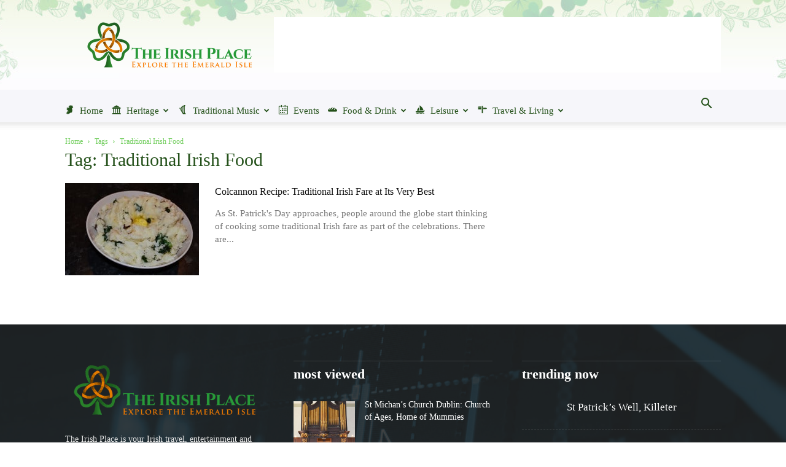

--- FILE ---
content_type: text/html; charset=utf-8
request_url: https://www.google.com/recaptcha/api2/aframe
body_size: 256
content:
<!DOCTYPE HTML><html><head><meta http-equiv="content-type" content="text/html; charset=UTF-8"></head><body><script nonce="ef0pO8PodaOGclDUDZoDkg">/** Anti-fraud and anti-abuse applications only. See google.com/recaptcha */ try{var clients={'sodar':'https://pagead2.googlesyndication.com/pagead/sodar?'};window.addEventListener("message",function(a){try{if(a.source===window.parent){var b=JSON.parse(a.data);var c=clients[b['id']];if(c){var d=document.createElement('img');d.src=c+b['params']+'&rc='+(localStorage.getItem("rc::a")?sessionStorage.getItem("rc::b"):"");window.document.body.appendChild(d);sessionStorage.setItem("rc::e",parseInt(sessionStorage.getItem("rc::e")||0)+1);localStorage.setItem("rc::h",'1768374284696');}}}catch(b){}});window.parent.postMessage("_grecaptcha_ready", "*");}catch(b){}</script></body></html>

--- FILE ---
content_type: text/css; charset=UTF-8
request_url: https://www.theirishplace.com/wp-content/plugins/td-api-plugin/css/style.css?ver=6.6.4
body_size: -123
content:
/***************
* Block 77 css *
****************/
.td_block_77 {
    position: relative;
    padding-top: 20px;
}
@media (min-width: 768px) and (max-width: 1023px) {
    .td_block_77{
        padding-top: 17px;
    }
}
@media (max-width: 767px) {
    .td_block_77{
        padding-top: 17px;
    }
}
.td_block_77 .block-title {
    margin: 0px 0px 20px 20px;
}
@media (min-width: 768px) and (max-width: 1023px) {
    .td_block_77 .block-title{
        margin: 0px 0px 17px 17px;
    }
}
@media (max-width: 767px) {
    .td_block_77 .block-title{
        margin: 0px 0px 17px 10px;
    }
}
.td_block_77 .td_block_inner {
    clear: right;
}
.td_block_77 .td-block-row:last-child .td_module_77 {
    margin-bottom: 0px !important;
}
.td_block_77 .td-block-span12:last-child .td_module_77 {
    margin-bottom: 0px !important;
}

/****************
* Module 77 css *
****************/
.td_module_77 .entry-title {
    font-size: 18px;
    font-weight: bold;
    line-height: 24px !important;
    margin: 0px 0px 12px 0px;
}
@media (min-width: 768px) and (max-width: 1023px) {
    .td_module_77 .entry-title {
        font-size: 15px;
        line-height: 21px;
        margin-bottom: 8px;
    }
}
@media (max-width: 767px) {
    .td_module_77 .entry-title {
        font-size: 18px;
        line-height: 26px;
        font-weight: 700;
        margin-bottom: 8px;
    }
}
.td_module_77 .td-module-thumb {
    margin-bottom: 12px;
}
@media (min-width: 768px) and (max-width: 1023px) {
    .td_module_77 .td-module-thumb {
        margin-bottom: 8px;
    }
}
@media (max-width: 767px) {
    .td_module_77 .td-module-thumb {
        margin-bottom: 9px;
    }
}
.td_module_77 .td-post-author-name {
    margin-bottom: 6px;
}
.td_module_77 .td-post-date {
    margin-bottom: 6px;
}
.td_module_77 .meta-info {
    margin-bottom: 5px;
    line-height: 11px;
}
.td_module_77 {
    padding-bottom: 36px;
}
@media (min-width: 768px) and (max-width: 1023px) {
    .td_module_77 {
        padding-bottom: 32px;
    }
}
.td_module_77 .entry-title {
    margin: 0px 0px 11px 0px;
}
@media (min-width: 768px) and (max-width: 1023px) {
    .td_module_77 .entry-title {
        margin-bottom: 7px;
    }
}
@media (max-width: 767px) {
    .td_module_77 .entry-title {
        margin-bottom: 7px;
    }
}
.td_module_77 .td-module-image .td-module-thumb {
    margin-bottom: 12px;
}
@media (min-width: 768px) and (max-width: 1023px) {
    .td_module_77 .td-module-image .td-module-thumb {
        margin-bottom: 9px;
    }
}
@media (max-width: 767px) {
    .td_module_77 .td-module-image .td-module-thumb {
        margin-bottom: 9px;
    }
}
@media (min-width: 1024px) {
    .td_module_77 .entry-thumb {
        min-height: 160px;
    }
}
@media (min-width: 768px) and (max-width: 1023px) {
    .td_module_77 .entry-thumb {
        min-height: 116px;
    }
}

--- FILE ---
content_type: text/plain
request_url: https://www.google-analytics.com/j/collect?v=1&_v=j102&a=279082249&t=pageview&_s=1&dl=https%3A%2F%2Fwww.theirishplace.com%2Ftag%2Ftraditional-irish-food%2F&ul=en-us%40posix&dt=Traditional%20Irish%20Food%20Archives%20-%20The%20Irish%20Place&sr=1280x720&vp=1280x720&_u=YGDAgUABAAAAACAEK~&jid=1846593924&gjid=1477101367&cid=769566805.1768374282&tid=UA-5972991-14&_gid=968847592.1768374282&_slc=1&gtm=45He61c1n81PZ2RBL4v811315708za200zd811315708&gcd=13l3l3l3l1l1&dma=0&tag_exp=103116026~103200004~104527906~104528500~104684208~104684211~105391252~115495940~115938465~115938469~115985660~117041587~117091819&cd1=2026-01-14T07%3A04%3A41.432%2B00%3A00&cd2=ce8bddfb-5131-4d94-9316-e692df7452dd&cd5=&cd6=GTM-PZ2RBL4%20Version%3A%2019&cd3=769566805.1768374282&cd4=pageview&z=1022324872&cd7=740
body_size: -452
content:
2,cG-9BR6JKS4Z1